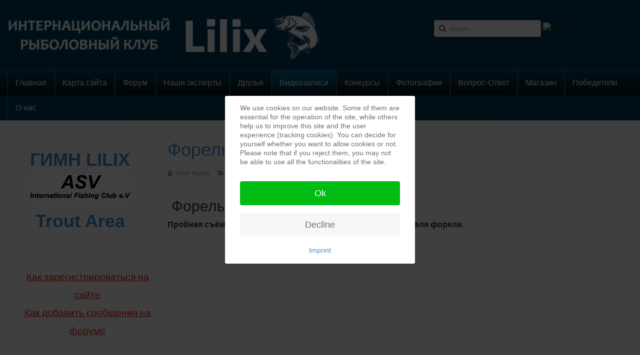

--- FILE ---
content_type: text/html; charset=utf-8
request_url: https://lilix-fishing.com/videos/2-commonvideo/225-2014
body_size: 14087
content:

<!DOCTYPE html>
<html lang="ru-ru" dir="ltr"
	  class='com_content view-article itemid-9 j39 mm-hover'>
<head>
<style type="text/css">
#toTop {
width:100px;
border:1px solid #ccc;
background:#f7f7f7;
text-align:center;
padding:5px;
position:fixed;
bottom:10px; 
right:10px;
cursor:pointer;
display:none;
color:#333;
font-family:verdana;
font-size:11px;
z-index: 999999;
}
</style>

<link rel="stylesheet" href="/templates/t3_bs3_blank/css/menu.css" type="text/css">
<script type="text/javascript">  (function(){ function blockCookies(disableCookies, disableLocal, disableSession){ if(disableCookies == 1){ if(!document.__defineGetter__){ Object.defineProperty(document, 'cookie',{ get: function(){ return ''; }, set: function(){ return true;} }); }else{ var oldSetter = document.__lookupSetter__('cookie'); if(oldSetter) { Object.defineProperty(document, 'cookie', { get: function(){ return ''; }, set: function(v){ if(v.match(/reDimCookieHint\=/) || v.match(/e10991ab35156f87b5844e30e5c864b4\=/)) { oldSetter.call(document, v); } return true; } }); } } var cookies = document.cookie.split(';'); for (var i = 0; i < cookies.length; i++) { var cookie = cookies[i]; var pos = cookie.indexOf('='); var name = ''; if(pos > -1){ name = cookie.substr(0, pos); }else{ name = cookie; } if(name.match(/reDimCookieHint/)) { document.cookie = name + '=; expires=Thu, 01 Jan 1970 00:00:00 GMT'; } } } if(disableLocal == 1){ window.localStorage.clear(); window.localStorage.__proto__ = Object.create(window.Storage.prototype); window.localStorage.__proto__.setItem = function(){ return undefined; }; } if(disableSession == 1){ window.sessionStorage.clear(); window.sessionStorage.__proto__ = Object.create(window.Storage.prototype); window.sessionStorage.__proto__.setItem = function(){ return undefined; }; } } blockCookies(1,1,1); }()); </script>


	<base href="https://lilix-fishing.com/videos/2-commonvideo/225-2014" />
	<meta http-equiv="content-type" content="text/html; charset=utf-8" />
	<meta name="keywords" content="рыбалка, рыболовство, общество, портал, клев, места клева, места клёва, for fishing, fish, рыба, интернациональный рыболовный клуб, рыболовный клуб, клуб о рыбалке, клуб рыба, angelnclub, angeln, Wobbler, Zubehör, Greedy Guts, Gummifische Awaruna, Gummifische Jilt, Crack Jack, Gaga Goon, Agarron, Danzante, Cablista, FOP, Moby Dick, Deep Hase, Mann`s Schwimmende Gummifische, Spinner &quot;Ball Concept&quot;, 
Spinner &quot; Synchrony &quot;, Vorschalt Bleiköpfe, GEM, Monarch DOK Lure Pitch, Monarch DOK Ferox Jointed, Monarch DOK, Jerkbait Monarch, LuckyJohn, Германия рыбалка, прогноз клёва Германия, клёв рыбы Германия, ловля рыбы Германия,  зорьке, щука, рыба, рыболовство, рыбак, прикормка, насадка, поплавок, удочка, спиннинг, рыбьи рецепты, окунь, язь, лещ, плотва, жерех, ловля рыбы, рыбоводство, отдых, крючки, узлы, советы, Охота и рыбалка,Германия - Туры и отдых" />
	<meta name="author" content="Trout Hunter" />
	<meta name="description" content="наш сайт о рыбалке, о местах где есть хороший улов. множество конкурсов и подарков нашим участником гарантировано, Русская рыбалка в Голландии. Информация. Водоёмы.Правила рыболовства. Опыт рыбалки. Русская рыбалка в Германии и Европе. Места Германии. Вся русская рыбалка. Как, где и на что ловить карпа, щуку, судака, леща, окуня, плотву, лосося." />
	<meta name="generator" content="Joomla! - Open Source Content Management" />
	<title>Форель 2014 года</title>
	<link href="/component/jcomments/feed/com_content/225" rel="alternate" type="application/rss+xml" title="Форель 2014 года" />
	<link href="/templates/t3_bs3_blank/favicon.ico" rel="shortcut icon" type="image/vnd.microsoft.icon" />
	<link href="https://lilix-fishing.com/component/search/?Itemid=9&amp;catid=2&amp;id=225&amp;format=opensearch" rel="search" title="Искать LILIX" type="application/opensearchdescription+xml" />
	<link href="/t31-assets/css/css-bfed3-22113.css" rel="stylesheet" type="text/css" media="all" />
	<link href="/t31-assets/css/css-1c320-70782.css" rel="stylesheet" type="text/css" media="all" />
	<style type="text/css">
.vtembannermod176vtembanner1{width:100%; height:100%; border:5px solid #EEEEEE;overflow:hidden;}.vtembannermod176vtembanner1 img{width:100%; height:100%; top:0; left:0;}.vtembannermod176vtembanner1 #vt_cycle_prev{left:0 !important;}.vtembannermod176vtembanner1 #vt_cycle_next{right:0 !important;}#vtem_bannergroup #nav a.activeSlide span,#vtem_bannergroup #nav a:hover span{color:#cc0000 !important;}.vtembannermod180vtembanner1{width:100%; height:100%; border:5px solid #EEEEEE;overflow:hidden;}.vtembannermod180vtembanner1 img{width:100%; height:100%; top:0; left:0;}.vtembannermod180vtembanner1 #vt_cycle_prev{left:0 !important;}.vtembannermod180vtembanner1 #vt_cycle_next{right:0 !important;}#vtem_bannergroup #nav a.activeSlide span,#vtem_bannergroup #nav a:hover span{color:#cc0000 !important;}.swkb_today{
					background: url("https://lilix-fishing.com//media/mod_sw_kbirthday/img/birthday16x16.png") no-repeat center top transparent scroll;
					height: 16px;
					width: 16px;
					display: inline-block;}div.mod_search130 input[type="search"]{ width:auto; }
#goog-gt-tt {display:none !important;}
.goog-te-banner-frame {display:none !important;}
.goog-te-gadget-icon {background-image:url(//joomla-gtranslate.googlecode.com/svn/trunk/gt_logo_19x19.gif) !important;background-position:0 0 !important;}
.goog-te-menu-value:hover {text-decoration:none !important;}
body {top:0 !important;}
#redim-cookiehint-modal {position: fixed; top: 0; bottom: 0; left: 0; right: 0; z-index: 99998; display: flex; justify-content : center; align-items : center;}
	</style>
	<script type="application/json" class="joomla-script-options new">{"csrf.token":"8b876bbc8c0f32a4a6bb3ea2ac30c1fe","system.paths":{"root":"","base":""},"system.keepalive":{"interval":840000,"uri":"\/component\/ajax\/?format=json"}}</script>
	<script src="/components/com_jcomments/js/jcomments-v2.3.js?v=12" type="text/javascript"></script>
	<script src="/components/com_jcomments/libraries/joomlatune/ajax.js?v=4" type="text/javascript"></script>
	<script src="/plugins/content/jw_allvideos/jw_allvideos/includes/js/behaviour.js?v=5.1.0" type="text/javascript"></script>
	<script src="/t31-assets/js/js-b782b-32809.js" type="text/javascript"></script>
	<script type="text/javascript">
jQuery(window).on('load',  function() {
				new JCaption('img.caption');
			});jQuery(function($){ initTooltips(); $("body").on("subform-row-add", initTooltips); function initTooltips (event, container) { container = container || document;$(container).find(".hasTooltip").tooltip({"html": true,"container": "body"});} });
	</script>

	
<!-- META FOR IOS & HANDHELD -->
	<meta name="viewport" content="width=device-width, initial-scale=1.0, maximum-scale=1.0, user-scalable=no"/>
	<style type="text/stylesheet">
		@-webkit-viewport   { width: device-width; }
		@-moz-viewport      { width: device-width; }
		@-ms-viewport       { width: device-width; }
		@-o-viewport        { width: device-width; }
		@viewport           { width: device-width; }
	</style>
	<script type="text/javascript">
		//<![CDATA[
		if (navigator.userAgent.match(/IEMobile\/10\.0/)) {
			var msViewportStyle = document.createElement("style");
			msViewportStyle.appendChild(
				document.createTextNode("@-ms-viewport{width:auto!important}")
			);
			document.getElementsByTagName("head")[0].appendChild(msViewportStyle);
		}
		//]]>
	</script>
<meta name="HandheldFriendly" content="true"/>
<meta name="apple-mobile-web-app-capable" content="YES"/>
<!-- //META FOR IOS & HANDHELD -->




<!-- Le HTML5 shim and media query for IE8 support -->
<!--[if lt IE 9]>
<script src="//cdnjs.cloudflare.com/ajax/libs/html5shiv/3.7.3/html5shiv.min.js"></script>
<script type="text/javascript" src="/plugins/system/t3/base-bs3/js/respond.min.js"></script>
<![endif]-->

<!-- You can add Google Analytics here or use T3 Injection feature -->

	</head>

<body>
<div id='toTop'> ^ Наверх </div>
<script type="text/javascript">
jQuery(function() {
jQuery(window).scroll(function() {
if(jQuery(this).scrollTop() != 0) {
jQuery('#toTop').fadeIn();
} else {
jQuery('#toTop').fadeOut();
}
});
jQuery('#toTop').click(function() {
jQuery('body,html').animate({scrollTop:0},800); 
}); 
});
</script>

<div class="t3-wrapper"> <!-- Need this wrapper for off-canvas menu. Remove if you don't use of-canvas -->

  
<!-- HEADER -->
<header id="t3-header" class="container t3-header">
	<div class="row">

		<!-- LOGO -->
		<div class="col-xs-12 col-sm-8 logo">
			<div class="logo-image">
				<a href="https://lilix-fishing.com/" title="LILIX">
											<img class="logo-img" src="/images/stories/articlephotos1/logo1.png" alt="LILIX" />
															<span>LILIX</span>
				</a>
				<small class="site-slogan"></small>
			</div>
		</div>
		<!-- //LOGO -->

					<div class="col-xs-12 col-sm-4">
									<!-- HEAD SEARCH -->
					<div class="head-search ">
						<div class="search mod_search130">
	<form action="/videos" method="post" class="form-inline form-search">
		<label for="mod-search-searchword130" class="element-invisible">Искать...</label> <input name="searchword" id="mod-search-searchword" aria-label="search" maxlength="200"  class="form-control search-query" type="search" size="20" placeholder="поиск..." /> <input type="image" alt="Искать" class="button" src="/" onclick="this.form.searchword.focus();"/>		<input type="hidden" name="task" value="search" />
		<input type="hidden" name="option" value="com_search" />
		<input type="hidden" name="Itemid" value="9" />
	</form>
</div>



<div id="google_translate_element"></div>
<script type="text/javascript">
function googleTranslateElementInit() {
  new google.translate.TranslateElement({
    pageLanguage: 'ru',
    layout: google.translate.TranslateElement.InlineLayout.SIMPLE,
    autoDisplay: false,
    includedLanguages: 'ru,af,sq,ar,hy,az,eu,be,bg,ca,zh-CN,zh-TW,hr,cs,da,nl,en,et,tl,fi,fr,gl,ka,de,el,ht,iw,hi,hu,is,id,ga,it,ja,ko,lv,lt,mk,ms,mt,no,fa,pl,pt,ro,sr,sk,sl,es,sw,sv,th,tr,uk,ur,vi,cy,yi,'
  }, 'google_translate_element');
}
</script>
<script type="text/javascript" src="//translate.google.com/translate_a/element.js?cb=googleTranslateElementInit"></script>

					</div>
					<!-- //HEAD SEARCH -->
				
							</div>
		
	</div>
</header>
<!-- //HEADER -->


  
<!-- MAIN NAVIGATION -->
<nav id="t3-mainnav" class="wrap navbar navbar-default t3-mainnav">
	<div class="container">

		<!-- Brand and toggle get grouped for better mobile display -->
		<div class="navbar-header">
		
											<button type="button" class="navbar-toggle" data-toggle="collapse" data-target=".t3-navbar-collapse">
					<i class="fa fa-bars"></i>
				</button>
			
			
		</div>

					<div class="t3-navbar-collapse navbar-collapse collapse"></div>
		
		<div class="t3-navbar navbar-collapse collapse">
			<div  class="t3-megamenu animate elastic"  data-duration="400" data-responsive="true">
<ul itemscope itemtype="http://www.schema.org/SiteNavigationElement" class="nav navbar-nav level0">
<li itemprop='name'  data-id="102" data-level="1">
<a itemprop='url' class=""  href="/"   data-target="#">Главная </a>

</li>
<li itemprop='name'  data-id="660" data-level="1">
<a itemprop='url' class=""  href="/карта-сайта"   data-target="#">Карта сайта </a>

</li>
<li itemprop='name'  data-id="12" data-level="1">
<a itemprop='url' class=""  href="/forum-12"   data-target="#">Форум </a>

</li>
<li itemprop='name'  data-id="13" data-level="1">
<a itemprop='url' class=""  href="/experts"   data-target="#">Наши эксперты </a>

</li>
<li itemprop='name'  data-id="14" data-level="1">
<a itemprop='url' class=""  href="/ourfriends"   data-target="#">Друзья </a>

</li>
<li itemprop='name' class="current active" data-id="9" data-level="1">
<a itemprop='url' class=""  href="/videos"   data-target="#">Видеозаписи </a>

</li>
<li itemprop='name'  data-id="8" data-level="1">
<a itemprop='url' class=""  href="/konkurs"   data-target="#">Конкурсы </a>

</li>
<li itemprop='name'  data-id="7" data-level="1">
<a itemprop='url' class=""  href="/photos"   data-target="#">Фотографии </a>

</li>
<li itemprop='name'  data-id="39" data-level="1">
<a itemprop='url' class=""  href="/faq"   data-target="#">Вопрос-Ответ </a>

</li>
<li itemprop='name'  data-id="65" data-level="1">
<a itemprop='url' class=""  href="https://www.ebay-kleinanzeigen.de/s-bestandsliste.html?userId=63401554"   data-target="#">Магазин</a>

</li>
<li itemprop='name'  data-id="88" data-level="1">
<a itemprop='url' class=""  href="/winners"   data-target="#">Победители </a>

</li>
<li itemprop='name'  data-id="89" data-level="1">
<a itemprop='url' class=""  href="/about"   data-target="#">О нас </a>

</li>
</ul>
</div>

		</div>

	</div>
</nav>
<!-- //MAIN NAVIGATION -->


  
<div class="home">

	
	
<div id="t3-mainbody" class="container t3-mainbody">
	<div class="row">

		<!-- MAIN CONTENT -->
		<div id="t3-content" class="t3-content col-xs-12 col-sm-8 col-sm-push-4 col-md-9 col-md-push-3">
						
<!-- Page header -->
<!-- // Page header -->

<div class="item-page" itemscope itemtype="https://schema.org/Article">
	
	<!-- Article -->
	<article itemscope itemtype="http://schema.org/Article">
	  <meta itemscope itemprop="mainEntityOfPage"  itemType="https://schema.org/WebPage" itemid="https://google.com/article"/>
		<meta itemprop="inLanguage" content="ru-RU" />

					
<header class="article-header clearfix">
	<h1 class="article-title" itemprop="headline">
					<a href="/videos/2-commonvideo/225-2014" itemprop="url" title="Форель 2014 года">
				Форель 2014 года</a>
			</h1>

			</header>
				
				
		
  	<!-- Aside -->
				<aside class="article-aside clearfix">
			
							<dl class="article-info  muted">

		
			<dt class="article-info-term">
													Подробности							</dt>

							
<dd class="createdby hasTooltip" itemprop="author" title="Автор: ">
	<i class="fa fa-user"></i>
			<span itemprop="name">Trout Hunter</span>
	  <span style="display: none;" itemprop="publisher" itemscope itemtype="https://schema.org/Organization">
  <span itemprop="logo" itemscope itemtype="https://schema.org/ImageObject">
    <img src="https://lilix-fishing.com//templates/t3_bs3_blank/images/logo.png" alt="logo" itemprop="url" />
    <meta itemprop="width" content="auto" />
    <meta itemprop="height" content="auto" />
  </span>
  <meta itemprop="name" content="Trout Hunter"/>
  </span>
</dd>
			
			
										<dd class="category-name hasTooltip" title="Категория: ">
				<i class="fa fa-folder-open"></i>
									<a href="/videos/2-commonvideo" ><span itemprop="genre">Видео</span></a>							</dd>			
										<dd class="published hasTooltip" title="Опубликовано: ">
				<i class="fa fa-calendar"></i>
				<time datetime="2014-03-17T01:00:00+01:00" itemprop="datePublished">
					17 марта 2014          <meta  itemprop="datePublished" content="2014-03-17T01:00:00+01:00" />
          <meta  itemprop="dateModified" content="2014-03-17T01:00:00+01:00" />
				</time>
			</dd>
					
					
			
						</dl>
		</aside>
				<!-- // Aside -->

		
		<!-- Item tags -->
									<!-- // Item tags -->

				
							
					
			
			<section class="article-content clearfix" itemprop="articleBody">
				<h2> Форель 2014 года</h2>
 
<p><strong>Пробная съёмка камерой "GoXtreme WiFi Control Full HD" - Ловля форели.</strong></p>
<p>

<!-- JoomlaWorks "AllVideos" Plugin (v5.1.0) starts here -->

<div class="avPlayerWrapper avVideo">
    <div class="avPlayerContainer">
        <div id="AVPlayerID_0_3023eaafd786f970e5a2d9363f214cc3" class="avPlayerBlock">
            <iframe src="https://www.youtube.com/embed/WBP432qkUTc?rel=0&amp;fs=1&amp;wmode=transparent" width="600" height="450" allow="autoplay; encrypted-media" allowfullscreen="true" frameborder="0" scrolling="no" title="JoomlaWorks AllVideos Player"></iframe>        </div>
            </div>
</div>

<!-- JoomlaWorks "AllVideos" Plugin (v5.1.0) ends here -->

</p>
<p><strong>Duo Spearhead - Убийца Форели</strong></p>
<p>

<!-- JoomlaWorks "AllVideos" Plugin (v5.1.0) starts here -->

<div class="avPlayerWrapper avVideo">
    <div class="avPlayerContainer">
        <div id="AVPlayerID_1_c4b0cc8e2423d9b333f40f9b3ef68ab0" class="avPlayerBlock">
            <iframe src="https://www.youtube.com/embed/Y90avRnQF5Y?rel=0&amp;fs=1&amp;wmode=transparent" width="600" height="450" allow="autoplay; encrypted-media" allowfullscreen="true" frameborder="0" scrolling="no" title="JoomlaWorks AllVideos Player"></iframe>        </div>
            </div>
</div>

<!-- JoomlaWorks "AllVideos" Plugin (v5.1.0) ends here -->

</p>
<p><strong>Smith Niakis и вечерняя Форель.</strong></p>
<p>

<!-- JoomlaWorks "AllVideos" Plugin (v5.1.0) starts here -->

<div class="avPlayerWrapper avVideo">
    <div class="avPlayerContainer">
        <div id="AVPlayerID_2_43292570c0b08225935275fe559c725e" class="avPlayerBlock">
            <iframe src="https://www.youtube.com/embed/Dli1fmy7EwI?rel=0&amp;fs=1&amp;wmode=transparent" width="600" height="450" allow="autoplay; encrypted-media" allowfullscreen="true" frameborder="0" scrolling="no" title="JoomlaWorks AllVideos Player"></iframe>        </div>
            </div>
</div>

<!-- JoomlaWorks "AllVideos" Plugin (v5.1.0) ends here -->

</p>
<p><strong>Трофейная Форелька</strong></p>
<p>

<!-- JoomlaWorks "AllVideos" Plugin (v5.1.0) starts here -->

<div class="avPlayerWrapper avVideo">
    <div class="avPlayerContainer">
        <div id="AVPlayerID_3_d0f1ce5eab8e7166f4407771f840c1c4" class="avPlayerBlock">
            <iframe src="https://www.youtube.com/embed/SopFIx28ZLg&amp;feature?rel=0&amp;fs=1&amp;wmode=transparent" width="600" height="450" allow="autoplay; encrypted-media" allowfullscreen="true" frameborder="0" scrolling="no" title="JoomlaWorks AllVideos Player"></iframe>        </div>
            </div>
</div>

<!-- JoomlaWorks "AllVideos" Plugin (v5.1.0) ends here -->

</p>
<p><strong>И снова Форель</strong></p>
<p>

<!-- JoomlaWorks "AllVideos" Plugin (v5.1.0) starts here -->

<div class="avPlayerWrapper avVideo">
    <div class="avPlayerContainer">
        <div id="AVPlayerID_4_551457a65cf09aa5829c6d6b3da9fe5e" class="avPlayerBlock">
            <iframe src="https://www.youtube.com/embed/84bLJh2XPio?rel=0&amp;fs=1&amp;wmode=transparent" width="600" height="450" allow="autoplay; encrypted-media" allowfullscreen="true" frameborder="0" scrolling="no" title="JoomlaWorks AllVideos Player"></iframe>        </div>
            </div>
</div>

<!-- JoomlaWorks "AllVideos" Plugin (v5.1.0) ends here -->

</p>
<p><strong>Первая форель 2014</strong></p>
<p>

<!-- JoomlaWorks "AllVideos" Plugin (v5.1.0) starts here -->

<div class="avPlayerWrapper avVideo">
    <div class="avPlayerContainer">
        <div id="AVPlayerID_5_111ca835639d512b867d9d0223707327" class="avPlayerBlock">
            <iframe src="https://www.youtube.com/embed/9wzctU77IBQ?rel=0&amp;fs=1&amp;wmode=transparent" width="600" height="450" allow="autoplay; encrypted-media" allowfullscreen="true" frameborder="0" scrolling="no" title="JoomlaWorks AllVideos Player"></iframe>        </div>
            </div>
</div>

<!-- JoomlaWorks "AllVideos" Plugin (v5.1.0) ends here -->

</p>			</section>

			<!-- Footer -->
						<!-- // Footer -->

			
			
						
	</article>
	<!-- //Article -->

	
		<script type="text/javascript">
<!--
var jcomments=new JComments(225, 'com_content','/component/jcomments/');
jcomments.setList('comments-list');
//-->
</script>
<div id="jc">
<div id="comments"><h4>Комментарии <a class="rss" href="/component/jcomments/feed/com_content/225" title="RSS лента комментариев этой записи" target="_blank">&nbsp;</a><a class="refresh" href="#" title="Обновить список комментариев" onclick="jcomments.showPage(225,'com_content',0);return false;">&nbsp;</a></h4>
<div id="comments-list" class="comments-list">
	<div class="even" id="comment-item-108"><div class="rbox">
<div class="comment-box">
<span class="comments-vote">
	<span id="comment-vote-holder-108">
<span class="vote-good">+1</span>
	</span>
</span>
<a class="comment-anchor" href="/index.php/videos/225-2014#comment-108" id="comment-108">#2</a>
<span class="comment-author">Trout Hunter</span>
<span class="comment-date">26.03.2014 23:20</span>
<div class="comment-body" id="comment-body-108">Спасибо Эдик, качество картинки ещё терпимо, но вот эта краснота задолбала.....  <img src="/components/com_jcomments/images/smilies/unsure.gif" alt=":sigh:" /> </div>
</div><div class="clear"></div>
</div>
</div>
	<div class="odd" id="comment-item-107"><div class="rbox">
<div class="comment-box">
<span class="comments-vote">
	<span id="comment-vote-holder-107">
<span class="vote-good">+1</span>
	</span>
</span>
<a class="comment-anchor" href="/index.php/videos/225-2014#comment-107" id="comment-107">#1</a>
<span class="comment-author">Ed</span>
<span class="comment-date">26.03.2014 14:37</span>
<div class="comment-body" id="comment-body-107">Андрей, спасибо за видео! Не так уж и плохо снимают твои видео очки.</div>
</div><div class="clear"></div>
</div>
</div>
</div>
<div id="comments-list-footer"><a class="refresh" href="#" title="Обновить список комментариев" onclick="jcomments.showPage(225,'com_content',0);return false;">Обновить список комментариев</a><br /><a class="rss" href="/component/jcomments/feed/com_content/225" title="RSS лента комментариев этой записи" target="_blank">RSS лента комментариев этой записи</a></div>
</div>
<a id="addcomments" href="#addcomments"></a>
<p class="message">You have no rights to post comments</p>
<div id="comments-footer" align="center"><a href="http://www.joomlatune.ru" title="JComments" target="_blank">JComments</a></div>
<script type="text/javascript">
<!--
jcomments.setAntiCache(1,0,0);
//-->
</script> 
</div></div>

		</div>
		<!-- //MAIN CONTENT -->

		<!-- SIDEBAR LEFT -->
		<div class="t3-sidebar t3-sidebar-left col-xs-12 col-sm-4 col-sm-pull-8 col-md-3 col-md-pull-9 ">
			<div class="t3-module module " id="Mod143"><div class="module-inner"><div class="module-ct">

<div class="custom"  >
	<h1 style="text-align: center;"><strong><a href="/index.php/videos/219----qlilixq" target="_self">ГИМН LILIX</a></strong></h1>
<p style="text-align: center;"><a href="http://lilixclub.wordpress.com/" target="_blank" rel="noopener noreferrer"><img src="/images/stories/articlephotos1/asv.jpg" alt="" border="0" /></a></p>
<h1 style="text-align: center;"><strong><a href="http://www.troutarea.de/" target="_self">Trout Area</a></strong></h1></div>
</div></div></div><div class="t3-module module " id="Mod183"><div class="module-inner"><div class="module-ct">

<div class="custom"  >
	<h1 style="padding-left: 30px; text-align: center;"><span style="text-decoration: underline; font-size: 14pt;"><span style="font-family: impact, sans-serif;"><span style="color: #ff0000;"><a style="color: #ff0000; text-decoration: underline;" href="https://www.youtube.com/watch?v=Lv-Z-LuUtnE&amp;t=82s" target="_blank" rel="noopener noreferrer">Как зарегистрироваться на сайте</a></span></span></span><span style="font-size: 14pt; font-family: impact, sans-serif;"><span style="color: #ff0000;"><br /></span><span style="text-decoration: underline;"><span style="color: #ff0000;"><span style="color: #ff0000;"><a style="color: #ff0000; text-decoration: underline;" href="https://www.youtube.com/watch?v=I5uIAXyP7zY&amp;t=2s" target="_blank" rel="noopener noreferrer">Как добавить сообщения</a> на форуме</span></span></span></span><span style="font-size: 14pt; color: #ff0000;"><strong><span style="font-family: 'comic sans ms', sans-serif;"><em><br /></em></span></strong></span></h1></div>
</div></div></div><div class="t3-module module " id="Mod176"><div class="module-inner"><div class="module-ct"><script src="https://lilix-fishing.com/modules/mod_vtem_banners/js/jquery.cycle.js" type="text/javascript"></script>
<script type="text/javascript" language="javascript">
var vtembanner = jQuery.noConflict();
(function($) {
$(function() {
$('#mod176vtembanner1 div.vt_banneritem:first').fadeIn(1000, function() {
	$('#mod176vtembanner1').cycle({
		fx:           'fade',
		timeout:       3000,
		speed:         1000, 
		next: '#vt_cycle_next',
		prev: '#vt_cycle_prev',
		pager: '#vtemnavmod176vtembanner1',
		pagerEvent:   'click',
		pagerAnchorBuilder: pagerFactory,
		width: '100%',
		height: '40%',
		startingSlide: 0,
		fit: 1	});
});
function pagerFactory(idx, slide) {
return '#vtemnavmod176vtembanner1 a:eq(' + idx + ') span';
};
});
})(jQuery);
</script>
<div id="vtem_bannergroup" class="vtembannermod176vtembanner1 vtem-slides-wrapper vtem_bannergroup">   
   <div class="vtem_banner_warpper">
     <div class="vtem_banneritem" id="mod176vtembanner1">
   	<div class="vt_banneritem">
																																																					<a
							href="/component/banners/click/21"
							title="японские снасти">
							<img
								src="https://lilix-fishing.com/images/stories/articlephotos1/banners/BN2.gif"
								alt="японские снасти"
																							/>
						</a>
																<br class="clr"/>
	</div>
   	<div class="vt_banneritem">
																																														<img
						src="https://lilix-fishing.com/images/stories/articlephotos1/banners/Unbenannt-1.jpg"
						alt="Кожетта"
																	/>
											<br class="clr"/>
	</div>
   	<div class="vt_banneritem">
																																																					<a
							href="/component/banners/click/18"
							title="Официальный сайт Алексея Шанина">
							<img
								src="https://lilix-fishing.com/images/stories/articlephotos1/banners/6.png"
								alt="Официальный сайт Алексея Шанина"
																							/>
						</a>
																<br class="clr"/>
	</div>
   	<div class="vt_banneritem">
																																																					<a
							href="/component/banners/click/27"
							title="voblery.eu">
							<img
								src="https://lilix-fishing.com/images/stories/articlephotos1/banners/vobleryeu.png"
								alt="voblery"
																							/>
						</a>
																<br class="clr"/>
	</div>
   	<div class="vt_banneritem">
																																																					<a
							href="/component/banners/click/23"
							title="Fisherman&#039;s Partner Düsseldorf">
							<img
								src="https://lilix-fishing.com/images/stories/articlephotos1/banners/fishermans-partner.png"
								alt="Fisherman's Partner Düsseldorf"
																							/>
						</a>
																<br class="clr"/>
	</div>
   	<div class="vt_banneritem">
																																																					<a
							href="/component/banners/click/25"
							title="olek-fishing.com">
							<img
								src="https://lilix-fishing.com/images/stories/articlephotos1/banners/of-banner.png"
								alt="olek-fishing.com"
																							/>
						</a>
																<br class="clr"/>
	</div>
   	<div class="vt_banneritem">
																																																					<a
							href="/component/banners/click/6"
							title="Partner">
							<img
								src="https://lilix-fishing.com/images/banners/Partner.png"
								alt="Partner"
								width ="600"								height ="226"							/>
						</a>
																<br class="clr"/>
	</div>
   	<div class="vt_banneritem">
																																																					<a
							href="/component/banners/click/24"
							title="Крымское «Солнышко». Отдых в Солнечногорском.">
							<img
								src="https://lilix-fishing.com/images/stories/articlephotos1/banners/_banner.png"
								alt="Крымское «Солнышко». Отдых в Солнечногорском."
																							/>
						</a>
																<br class="clr"/>
	</div>
   	<div class="vt_banneritem">
																																																					<a
							href="/component/banners/click/26"
							title="Angelshop Dortmund / Angeljoe">
							<img
								src="https://lilix-fishing.com/images/stories/articlephotos1/banners/Dortmund_Banner.jpg"
								alt="Angelshop Dortmund / Angeljoe"
																							/>
						</a>
																<br class="clr"/>
	</div>
   	<div class="vt_banneritem">
																																																					<a
							href="/component/banners/click/15"
							title="ToiRTAP">
							<img
								src="https://lilix-fishing.com/images/stories/articlephotos1/banners/0.gif"
								alt="ToiRTAP"
																							/>
						</a>
																<br class="clr"/>
	</div>
   	 </div>
	 <div class="Navigation-style1 Bottom-Right vt_show_0" id="nav">
	  <div id="vtemnavmod176vtembanner1">
						<a href="#"><span>1</span></a>
						<a href="#"><span>2</span></a>
						<a href="#"><span>3</span></a>
						<a href="#"><span>4</span></a>
						<a href="#"><span>5</span></a>
						<a href="#"><span>6</span></a>
						<a href="#"><span>7</span></a>
						<a href="#"><span>8</span></a>
						<a href="#"><span>9</span></a>
						<a href="#"><span>10</span></a>
			  </div>
	</div>
		<a id="vt_cycle_prev" class="VT_Navigation-style1 vt_show_0"></a>
		<a id="vt_cycle_next" class="VT_Navigation-style1 vt_show_0"></a>
	</div>
	<div style="clear:both"></div>
</div>
<div style="position:absolute;top:0;left:-9999px;">
<a href="http://joomla4ever.ru/extensions-vtem/1825-vtem-banners.html" title="VTEM Banners - модуль joomla" target="_blank">VTEM Banners - модуль joomla</a>
<a href="http://allvideo.info/" title="Видео" target="_blank">Видео</a>
</div></div></div></div><div class="t3-module module " id="Mod136"><div class="module-inner"><h3 class="module-title "><span>Последние новости</span></h3><div class="module-ct"><ul class="latestnews mod-list">
	<li itemscope itemtype="https://schema.org/Article">
		<a href="/videos/1247-топ-5-воблеров-на-щуку" itemprop="url">
			<span itemprop="name">
				ТОП-5 воблеров на щуку.			</span>
		</a>
	</li>
	<li itemscope itemtype="https://schema.org/Article">
		<a href="/videos/1246-мои-уловистые-воблеры-на-щуку" itemprop="url">
			<span itemprop="name">
				Мои уловистые воблеры на щуку.			</span>
		</a>
	</li>
	<li itemscope itemtype="https://schema.org/Article">
		<a href="/videos/1245-топ-3-приманки-на-щуку" itemprop="url">
			<span itemprop="name">
				ТОП-3 приманки на щуку.			</span>
		</a>
	</li>
	<li itemscope itemtype="https://schema.org/Article">
		<a href="/videos/1244-как-ловить-в-корягах" itemprop="url">
			<span itemprop="name">
				Как ловить в корягах.			</span>
		</a>
	</li>
	<li itemscope itemtype="https://schema.org/Article">
		<a href="/videos/1243-международное-соревнование-atlas-2024-часть-ii" itemprop="url">
			<span itemprop="name">
				Международное соревнование ATLAS 2024. Часть II			</span>
		</a>
	</li>
	<li itemscope itemtype="https://schema.org/Article">
		<a href="/videos/1242-международное-соревнование-atlas-2024-часть-i" itemprop="url">
			<span itemprop="name">
				Международное соревнование ATLAS 2024. Часть I			</span>
		</a>
	</li>
	<li itemscope itemtype="https://schema.org/Article">
		<a href="/videos/1241-как-сделать-джигголовку-из-чебурашки" itemprop="url">
			<span itemprop="name">
				Как сделать Джигголовку из Чебурашки?			</span>
		</a>
	</li>
</ul>
</div></div></div><div class="t3-module module " id="Mod180"><div class="module-inner"><div class="module-ct"><script src="https://lilix-fishing.com/modules/mod_vtem_banners/js/jquery.cycle.js" type="text/javascript"></script>
<script type="text/javascript" language="javascript">
var vtembanner = jQuery.noConflict();
(function($) {
$(function() {
$('#mod180vtembanner1 div.vt_banneritem:first').fadeIn(1000, function() {
	$('#mod180vtembanner1').cycle({
		fx:           'fade',
		timeout:       3000,
		speed:         1000, 
		next: '#vt_cycle_next',
		prev: '#vt_cycle_prev',
		pager: '#vtemnavmod180vtembanner1',
		pagerEvent:   'click',
		pagerAnchorBuilder: pagerFactory,
		width: '100%',
		height: '100%',
		startingSlide: 0,
		fit: 1	});
});
function pagerFactory(idx, slide) {
return '#vtemnavmod180vtembanner1 a:eq(' + idx + ') span';
};
});
})(jQuery);
</script>
<div id="vtem_bannergroup" class="vtembannermod180vtembanner1 vtem-slides-wrapper vtem_bannergroup">   
   <div class="vtem_banner_warpper">
     <div class="vtem_banneritem" id="mod180vtembanner1">
   <div class='vt_banneritem'><a href='https://www.hd-tv.club/' target='_blank'><img src='https://lilix-fishing.com/images/banners/HD_tv/1234.gif' alt='VTEM Banners' /></a></div>	 </div>
	 <div class="Navigation-style1 Top-Left vt_show_0" id="nav">
	  <div id="vtemnavmod180vtembanner1">
				           <a href="#"><span>1</span></a>
			  </div>
	</div>
		<a id="vt_cycle_prev" class="VT_Navigation-style1 vt_show_0"></a>
		<a id="vt_cycle_next" class="VT_Navigation-style1 vt_show_0"></a>
	</div>
	<div style="clear:both"></div>
</div>
<div style="position:absolute;top:0;left:-9999px;">
<a href="http://joomla4ever.ru/extensions-vtem/1825-vtem-banners.html" title="VTEM Banners - модуль joomla" target="_blank">VTEM Banners - модуль joomla</a>
<a href="http://allvideo.info/" title="Видео" target="_blank">Видео</a>
</div></div></div></div><div class="t3-module module " id="Mod181"><div class="module-inner"><h3 class="module-title "><span>Личные сообщения.</span></h3><div class="module-ct"><div id='uddeim-module'><p class='uddeim-module-head'>Вы не авторизованы.</p></div></div></div></div><div class="t3-module module " id="Mod135"><div class="module-inner"><h3 class="module-title "><span>Заметки рыболовов</span></h3><div class="module-ct"><ul class="nav nav-pills nav-stacked menu">
<li class="item-16"><a href="/fishplays" class="">Рыбное место</a></li><li class="item-17"><a href="/exhibition" class="">Рыболовные выставки</a></li><li class="item-42"><a href="/2012-09-25-22-34-13" class="">Левша</a></li><li class="item-90"><a href="/2013-03-07-18-57-01" class="">Статьи о наших экспертах</a></li><li class="item-92"><a href="/2013-06-10-12-24-21" class="">Клубные встречи</a></li><li class="item-93"><a href="/championships" class="">Чемпионаты</a></li><li class="item-96"><a href="/helpful-info" class="">Полезная информация</a></li><li class="item-97"><a href="/notreg" class="">Регистрация на сайте не удалась</a></li><li class="item-98"><a href="/prognoz-pogody" class="" target="_blank">Прогноз погоды</a></li><li class="item-99"><a href="http://luadb.lds.nrw.de/LUA/hygon/pegel.php?sta...ruf=aktuelle%2BWerte" class="" target="_blank" rel="noopener noreferrer">Какая сейчас температура воды </a></li><li class="item-573"><a href="/uroven-vody-v-rekakh" class=""> Уровень воды в реках</a></li><li class="item-1008"><a href="https://play.google.com/store/apps/details?id=ddidev94.fishingweather&amp;hl=ru&amp;gl=US" class="" title="Прогноз клева" target="_blank" rel="noopener noreferrer">Прогноз клева </a></li></ul>
</div></div></div><div class="t3-module module " id="Mod160"><div class="module-inner"><h3 class="module-title "><span>Дни рождения</span></h3><div class="module-ct"><ul class="swkb">
	<li><span><span class="kwho-user hasTooltip">Dr.Vovan</span> <span class="swkb_today"> </span>   </span></li><li><span><span class="kwho-user hasTooltip">sugomak</span> 1 день  </span></li><li><span><span class="kwho-user hasTooltip">Kostja.M</span> 3 дн.  </span></li></ul>
</div></div></div><div class="t3-module module " id="Mod154"><div class="module-inner"><h3 class="module-title "><span>Нас уже</span></h3><div class="module-ct"><div class="mvc_main"><div style="text-align: center;" class="mvc_people"><table align="center" cellpadding="0" cellspacing="0" style="width: 90%;" class="mvc_peopleTable"><tbody><tr align="left" title="01-25-2026"><td><img class="mvc_peopleImg" src="/modules/mod_vvisit_counter/images/tbl/peoples/vtoday.gif" alt="Сегодня посетили" title="Сегодня посетили"/></td><td>Сегодня посетили</td><td align="right">3013</td></tr><tr align="left" title="01-24-2026"><td><img class="mvc_peopleImg" src="/modules/mod_vvisit_counter/images/tbl/peoples/vyesterday.gif" alt="Вчера посетили" title="Вчера посетили"/></td><td>Вчера посетили</td><td align="right">2521</td></tr><tr align="left" title="01-19-2026 - 01-25-2026"><td><img class="mvc_peopleImg" src="/modules/mod_vvisit_counter/images/tbl/peoples/vweek.gif" alt="На этой неделе" title="На этой неделе"/></td><td>На этой неделе</td><td align="right">25353</td></tr><tr align="left" title=""><td><img class="mvc_peopleImg" src="/modules/mod_vvisit_counter/images/tbl/peoples/vall.gif" alt="Всего посетили" title="Всего посетили"/></td><td>Всего посетили</td><td align="right">22672533</td></tr></tbody></table></div></div><!-- Mod_VVisit_Counter :  http://www.mmajunke.de/ --></div></div></div><div class="t3-module module " id="Mod174"><div class="module-inner"><div class="module-ct">

<div class="custom"  >
	<p><a href="http://info.flagcounter.com/zdqR"><img src="http://s06.flagcounter.com/count/zdqR/bg_FFFFFF/txt_000000/border_CCCCCC/columns_2/maxflags_12/viewers_0/labels_1/pageviews_0/flags_0/" alt="Flag Counter" border="0" /></a></p></div>
</div></div></div><div class="t3-module module " id="Mod16"><div class="module-inner"><h3 class="module-title "><span>Вход на сайт</span></h3><div class="module-ct">	<form action="/videos" method="post" id="login-form">
				<fieldset class="userdata">
			<div id="form-login-username" class="form-group">
									<label for="modlgn-username">Логин</label>
					<input id="modlgn-username" type="text" name="username" class="input-sm form-control" tabindex="0"
						   size="18" placeholder="Логин"/>
							</div>
			<div id="form-login-password" class="form-group">
								<label for="modlgn-passwd">Пароль</label>
				<input id="modlgn-passwd" type="password" name="password" class="input-sm form-control" tabindex="0"
					   size="18" placeholder="Пароль"/>
						</div>
					
							<div id="form-login-remember" class="form-group">
					<input id="modlgn-remember" type="checkbox"
							name="remember" class="input"
							value="yes" aria-label="remember"/> Запомнить меня				</div>
						<div class="control-group">
				<input type="submit" name="Submit" class="btn btn-primary" value="Войти"/>
			</div>

						<ul class="unstyled">
								<li>
					<a href="/component/users/?view=registration&amp;Itemid=102">
						Регистрация <span class="fa fa-arrow-right"></span></a>
				</li>
								<li>
					<a href="/component/users/?view=remind&amp;Itemid=102">
						Забыли логин?</a>
				</li>
				<li>
					<a href="/component/users/?view=reset&amp;Itemid=102">Забыли пароль?</a>
				</li>
			</ul>

			<input type="hidden" name="option" value="com_users"/>
			<input type="hidden" name="task" value="user.login"/>
			<input type="hidden" name="return" value="aHR0cHM6Ly9saWxpeC1maXNoaW5nLmNvbS92aWRlb3MvMi1jb21tb252aWRlby8yMjUtMjAxNA=="/>
			<input type="hidden" name="8b876bbc8c0f32a4a6bb3ea2ac30c1fe" value="1" />		</fieldset>
			</form>
</div></div></div><div class="t3-module module " id="Mod134"><div class="module-inner"><div class="module-ct"><div class="bannergroup">

	<div class="banneritem">
																																																																			<a
							href="/component/banners/click/2" target="_blank" rel="noopener noreferrer"
							title="Impressum">
							<img
								src="https://lilix-fishing.com/images/banners/Impressum.png"
								alt="Impressum"
																							/>
						</a>
																<div class="clr"></div>
	</div>

</div>
</div></div></div>
		</div>
		<!-- //SIDEBAR LEFT -->

	</div>
</div> 


			<!-- HOME SL 5 -->
		<div class="wrap t3-sl t3-sl-5 ">
			
<ol class="breadcrumb ">
	<li class="active">Вы здесь: &#160;</li><li><a href="/" class="pathway">Home</a><span class="divider"><img src="/templates/t3_bs3_blank/images/system/arrow.png" alt="" /></span></li><li><a href="/videos" class="pathway">Видеозаписи</a><span class="divider"><img src="/templates/t3_bs3_blank/images/system/arrow.png" alt="" /></span></li><li><a href="/videos/2-commonvideo" class="pathway">Видео</a><span class="divider"><img src="/templates/t3_bs3_blank/images/system/arrow.png" alt="" /></span></li><li><span>Форель 2014 года</span></li></ol>

		</div>
		<!-- //HOME SL 5 -->
	
</div>


  
<!-- FOOTER -->
<footer id="t3-footer" class="wrap t3-footer">

	
	<section class="t3-copyright">
		<div class="container">
			<div class="row">
				<div class="col-md-12 copyright ">
					
          <small>
            <a href="http://twitter.github.io/bootstrap/" target="_blank">Bootstrap</a> is a front-end framework of Twitter, Inc. Code licensed under <a href="http://www.apache.org/licenses/LICENSE-2.0" target="_blank">Apache License v2.0</a>.
          </small>
          <small>
            <a href="http://fortawesome.github.io/Font-Awesome/" target="_blank">Font Awesome</a> font licensed under <a href="http://scripts.sil.org/OFL">SIL OFL 1.1</a>.
          </small>
				</div>
							</div>
		</div>
	</section>

</footer>
<!-- //FOOTER -->

</div>


<div id="redim-cookiehint-modal">   <div id="redim-cookiehint">     <div class="cookiecontent">   <p>We use cookies on our website. Some of them are essential for the operation of the site, while others help us to improve this site and the user experience (tracking cookies). You can decide for yourself whether you want to allow cookies or not. Please note that if you reject them, you may not be able to use all the functionalities of the site.</p>    </div>     <div class="cookiebuttons">       <form class="reset" method="post">         <button id="cookiehintsubmit" onclick="return cookiehintsubmit(this);" data-href="https://lilix-fishing.com/videos/2-commonvideo/225-2014?rCH=2"           type="submit" name="rCH" value="2"           class="btn">Ok</button>                   <button id="cookiehintsubmitno" onclick="return cookiehintsubmitno(this);" data-href="https://lilix-fishing.com/videos/2-commonvideo/225-2014?rCH=-2"             type="submit" name="rCH" value="-2"             class="btn">Decline</button>                 <div class="text-center" id="cookiehintinfo">                                 <a target="_self" href="https://lilix-fishing.com/component/content/article/87-impressum">Imprint</a>                   </div>       </form>     </div>     <div class="clr"></div>   </div> </div>  <script type="text/javascript">        document.addEventListener("DOMContentLoaded", function(event) {         if (!navigator.cookieEnabled){           document.getElementById('redim-cookiehint-modal').remove();         }       });        function cookiehintfadeOut(el) {         el.style.opacity = 1;         (function fade() {           if ((el.style.opacity -= .1) < 0) {             el.style.display = "none";           } else {             requestAnimationFrame(fade);           }         })();       }         function cookiehintsubmit(obj) {         document.cookie = 'reDimCookieHint=1; expires=Mon, 25 Jan 2027 23:59:59 GMT;57; path=/';         cookiehintfadeOut(document.getElementById('redim-cookiehint-modal'));         return true;       }        function cookiehintsubmitno(obj) {         document.cookie = 'reDimCookieHint=-1; expires=0; path=/';         cookiehintfadeOut(document.getElementById('redim-cookiehint-modal'));         return true;       }  </script>  
</body>
</html>

--- FILE ---
content_type: text/css
request_url: https://lilix-fishing.com/templates/t3_bs3_blank/css/menu.css
body_size: 402
content:
#t3-mainnav .t3-navbar ul.level0 li.active a{
	background: url('/templates/t3_bs3_blank/images/grad1-mask.png') repeat-x #006699 !important;
	color: #ffffff;
}

#t3-mainnav .t3-navbar ul.level0 li a{
	color: #ffffff;
	border-left: 1px solid #666666;
    border-right: 1px solid #333333;
}

#t3-mainnav {
	background: url('/templates/t3_bs3_blank/images/grad1-mask.png') repeat-x top #013c5a !important;
	border-top: 1px solid #576e91 !important;
}

#t3-header {
	background: #013c5a !important;
}
